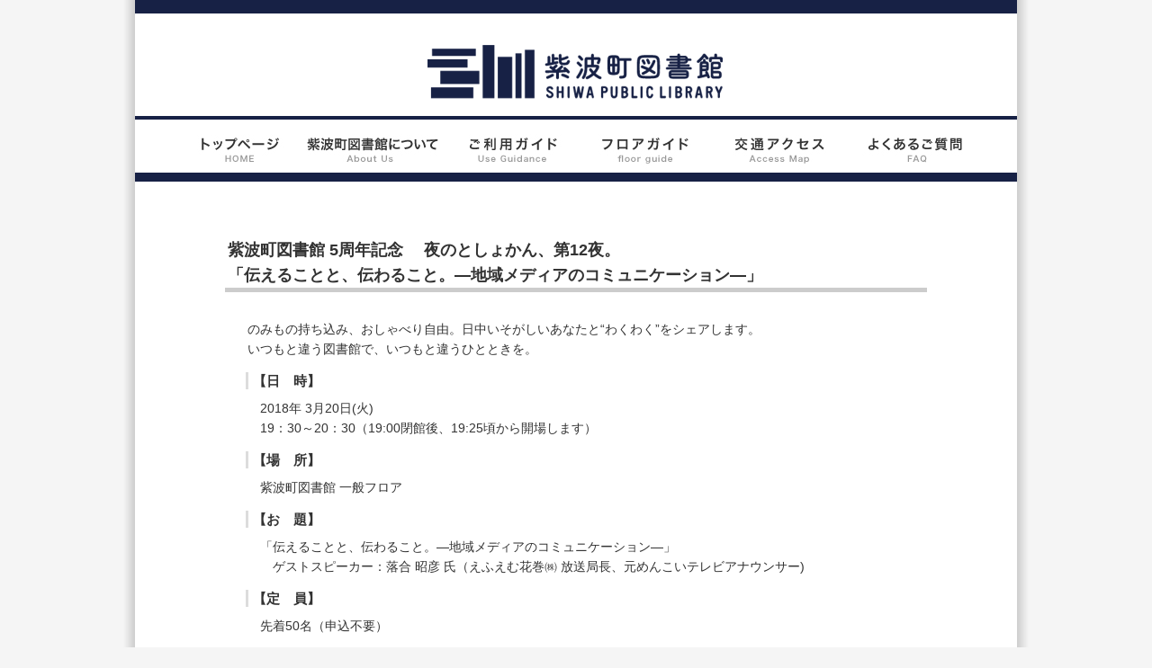

--- FILE ---
content_type: text/html; charset=UTF-8
request_url: https://lib.town.shiwa.iwate.jp/event/20180224_01.html
body_size: 4023
content:
<?xml version="1.0" encoding="utf-8"?>
<!DOCTYPE html PUBLIC "-//W3C//DTD XHTML 1.0 Transitional//EN" "http://www.w3.org/TR/xhtml1/DTD/xhtml1-transitional.dtd">
<html xmlns="http://www.w3.org/1999/xhtml" xml:lang="ja" lang="ja">
<head>
 <meta http-equiv="Content-Type" content="text/html; charset=utf-8" />
 <meta http-equiv="Content-Style-Type" content="text/css" />
 <meta http-equiv="Content-Script-Type" content="text/javascript" />
 <title>夜のとしょかん｜紫波町図書館</title>
 <link rel="start" href="../index.html" />
 <link rel="stylesheet" href="../common/css/import.css" type="text/css" media="all" />
 <script type="text/javascript" src="../common/js/jquery.js"></script>
	<script type="text/javascript" src="../common/js/jquery.rollover.js"></script>
 <script type="text/javascript" src="../common/js/rollover.js"></script>
</head>
<body>
<div id="wrapper">
 <div id="header">
  <p id="logo"><a href="../index.html"><img src="../common/image/logo.gif" alt="紫波町図書館" width="340" height="70" /></a></p>
 </div>
 <div id="g_nav">
  <ul>
   <li><a href="../index.html" title="トップページ"><img src="../common/image/nav_00.jpg" alt="トップページ" width="151" height="59" /></a></li>
   <li><a href="../aboutus/index.html" title="紫波町図書館について"><img src="../common/image/nav_01.jpg" alt="紫波町図書館について" width="151" height="59" /></a></li>
   <li><a href="../useguidance/index.html" title="ご利用ガイド"><img src="../common/image/nav_02.jpg" alt="ご利用ガイド" width="151" height="59" /></a></li>
   <li><a href="../floorguide/index.html" title="フロアガイド"><img src="../common/image/nav_03.jpg" alt="フロアガイド" width="151" height="59" /></a></li>
   <li><a href="../accessmap/index.html" title="交通アクセス"><img src="../common/image/nav_04.jpg" alt="交通アクセス" width="151" height="59" /></a></li>
   <li><a href="../faq/index.html" title="よくあるご質問"><img src="../common/image/nav_05.jpg" alt="よくあるご質問" width="151" height="59" /></a></li>
  </ul>
 </div>
 <div id="container">
  <div id="contents"> 
　<h1>紫波町図書館 5周年記念　  夜のとしょかん、第12夜。</br>「伝えることと、伝わること。―地域メディアのコミュニケーション―」</h1>
   <p>のみもの持ち込み、おしゃべり自由。日中いそがしいあなたと“わくわく”をシェアします。</br>いつもと違う図書館で、いつもと違うひとときを。
　　</br></p>
<h4>【日　時】</h4>
   <p>　2018年 3月20日(火)</br>　19：30～20：30（19:00閉館後、19:25頃から開場します）</p>
<h4>【場　所】</h4>
   <p>　紫波町図書館 一般フロア</p>
<h4>【お　題】</h4>
   <p>　「伝えることと、伝わること。―地域メディアのコミュニケーション―」</br>
　　ゲストスピーカー：落合 昭彦 氏（えふえむ花巻㈱ 放送局長、元めんこいテレビアナウンサー)</br></p>
<h4>【定　員】</h4>
   <p>　先着50名（申込不要）</p>
<h4>【その他】</h4>
   <p>　飲み物はご自由にお持ち込みください</p>

<p class="pic"><img src="image/20180224_01_01.jpg" alt="" width="379" height="540">
</a></p>
<p class="pic"><img src="image/20180224_01_02.jpg" alt="" width="573" height="405">


</a></p>
　　　　　　　　　　
</a></p>
   <p class="p_navi"><a href="#logo" title="このページのトップへ戻ります">▲このページのトップへ</a></p>
  </div>
 </div>
 <div id="footer">
  <address><strong>紫波町図書館</strong><br />〒028-3318 岩手県紫波郡紫波町紫波中央駅前2丁目3-3 オガールプラザ中央棟1F ／ TEL 019-671-3746（みんなよむ）</address>
  <p class="copyright">(c) Town Shiwa , All rights reserved. ／ 掲載記事、写真、イラストなどすべてのコンテンツの無断掲載、転載を禁じます。</p>
 </div>
</div>
</body>
</html>

--- FILE ---
content_type: text/css
request_url: https://lib.town.shiwa.iwate.jp/common/css/import.css
body_size: 1027
content:
@charset "utf-8";


/* =================================================================================================
   リセット・初期設定
================================================================================================= */

@import "base.css";


/* =================================================================================================
   トップページ
================================================================================================= */

@import "top.css";


/* =================================================================================================
   サブページ
================================================================================================= */

/* サブページ共通
--------------------------------------------------------------------------------------- */

@import "sub.css";


/* 資料検索ページ共通
--------------------------------------------------------------------------------------- */

@import "search.css";


--- FILE ---
content_type: text/css
request_url: https://lib.town.shiwa.iwate.jp/common/css/base.css
body_size: 6852
content:
@charset "utf-8";


/* -------------------------------------------------------------------------------------------------
   ベース用CSS

   リセットと初期設定

   date:2012.08.26
   update:2012.08.30
------------------------------------------------------------------------------------------------- */


/* =================================================================================================
   リセット
================================================================================================= */

/* 下記に列挙した要素の「マージン」「パディング」をリセット
--------------------------------------------------------------------------------------- */

body, div,
h1 ,h2, h3, h4, h5, h6,
p, ul, ol, li, dl, dt, dd, address,
form, fieldset, legend,
blockquote, table, th, td {
	margin: 0;
	padding: 0;
}


/* =================================================================================================
   初期設定
================================================================================================= */

/* 下記に列挙した要素のフォント関係を設定（YUIを利用）
--------------------------------------------------------------------------------------- */

/*
YUI 3.5.1 (build 22)
Copyright 2012 Yahoo! Inc. All rights reserved.
Licensed under the BSD License.
http://yuilibrary.com/license/
*/

body	{
	font-size: 13px;
	line-height: 1.6;
	font-family: "Hiragino Kaku Gothic Pro", "ヒラギノ角ゴ Pro W3", "メイリオ", "Meiryo", "ＭＳ Ｐゴシック", sans-serif;
	*font-size: small/1.6; /* Win IE7およびWin IE6標準準拠モード向け */
	*font: x-small/1.6; /* Win IE 5-5.5､6(後方互換モード)向け */
}

select, input, button, textarea {
	font:99% arial, helvetica, clean, sans-serif;
}

table {
	font-size: inherit; /* モダンブラウザ向け */
	font: 100%; /* Win IE 5-5.5､6(後方互換モード)向け */
}

pre, code, kbd, samp, tt {
	font-family: monospace;
	*font-size: 108%; /* Win IE全般向け */
	line-height: 100%;
}

/* 要素の個別設定
--------------------------------------------------------------------------------------- */

html, body {
}

h1, h2, h3, h4, h5, h6 {
	clear: both;
}

table {
	border-collapse: collapse;
	border-spacing: 0;
	background: #fff;
}

th,td {
	vertical-align: top;
}

img {
	border: 0;
	vertical-align: bottom;
}

address {
	font-style: normal;
}

strong {
	font-weight: bold;
}

em {
	font-style: normal;
	font-weight: bold;
}

hr {
	width: 93%;
}

/* 汎用class
--------------------------------------------------------------------------------------- */

.clear {
	clear: both;
}

.none {
	display: none;
}

.center {
	text-align: center;
}

.right {
	text-align: right;
}

.left {
	text-align: left;
}

/* リンクの設定
--------------------------------------------------------------------------------------- */

a:link {
	color: #333;
	text-decoration: none;
}

a:visited {
	color: #172145;
}

a:hover {
	color: #172145;
	text-decoration: underline;
}

a:active {
	color: #172145;
}


/* =================================================================================================
   レイアウトに関する設定
================================================================================================= */

body {
	background: #f5f5f5;
	color: #333;
	text-align: center;
}

/* 全体を囲むコンテナ
--------------------------------------------------------------------------------------- */

div#wrapper {
	margin: 0 auto;
	width: 1020px;
	background: url(../image/wrapper_bg.gif) repeat-y 50% 0;
}

/* ヘッダ
--------------------------------------------------------------------------------------- */

div#header {
	margin: 0 auto;
	width: 980px;
	background: url(../image/header_bg.gif) repeat-x 0 0;
	text-align: center;
}

/* ナビ
--------------------------------------------------------------------------------------- */

div#g_nav {
	margin: 0 auto;
	width: 980px;
	height: 73px;
	background: url(../image/g_nav_bg.gif) no-repeat 0 0;
	text-align: center;
}

/* メインコンテンツ
--------------------------------------------------------------------------------------- */

div#container {
	margin: 0 auto;
	width: 980px;
	text-align: left;
}

/* フッタ
--------------------------------------------------------------------------------------- */

div#footer {
	margin: 30px auto 0 auto;
	width: 980px;
}


/* =================================================================================================
   div以外の要素の設定
================================================================================================= */

/* ヘッダ
--------------------------------------------------------------------------------------- */

div#header h1#logo {
	padding: 44px 0 15px 0;
}

/* グローバルナビ
--------------------------------------------------------------------------------------- */

div#g_nav ul {
	margin: 0 auto;
	padding: 4px 0 0 0;
	width: 906px;
}

div#g_nav ul li {
	list-style-type: none;
	float: left;
	width: 151px;
}

/* メインコンテンツ
--------------------------------------------------------------------------------------- */

div#container h1 {
	font-size: 138.5%;
}

div#container h2 {
	font-size: 131%;
}

div#container h3 {
	font-size: 123.1%;
}

div#container h4,
div#container h5 {
	font-size: 116%;
}

div#container h6, div#container p, div#container address,
div#container ul, div#container ol, div#container dl {
	font-size: 108%;
}

div#container p {
	font-size: 108%;
}

div#container ul,
div#container ol {
	font-size: 108%;
}

div#container dl {
	font-size: 108%;
}

div#container address {
	font-size: 108%;
}

div#container table {
	font-size: 108%; /* モダンブラウザ向け */
	font: 108%/1.6; /* Win IE 5-5.5､6(後方互換モード)向け */
}

/* フッタ
--------------------------------------------------------------------------------------- */

div#footer address {
	text-align: center;
	color: #333;
	font-size: 93%;
}

div#footer address strong {
	font-size: 116%;
}

div#footer p.copyright {
	margin: 0 auto;
	width: 980px;
	background: url(../image/footer_copyright_bg.gif) no-repeat 0 0;
	text-align: center;
	line-height: 25px;
	color: #fff;
	font-size: 85%;
}


/* =================================================================================================
   共通使用のclearfixの設定
================================================================================================= */

div#g_nav ul:after,
div#container:after {
	height: 0;
	visibility: hidden;
	content: ".";
	display: block;
	clear: both;
	font-size: 0;
}

div#g_nav ul, div#container { display: inline-block; }
div#g_nav ul, div#container { display: block; }
/* Mac版IEのみに適用 \*//*/
div#g_nav ul, div#container { overflow: hidden; }
/* */


--- FILE ---
content_type: text/css
request_url: https://lib.town.shiwa.iwate.jp/common/css/sub.css
body_size: 9312
content:
@charset "utf-8";


/* -------------------------------------------------------------------------------------------------
   サブページ共通CSS

   date:2012.08.26
   update:2013.04.02
------------------------------------------------------------------------------------------------- */


/* =================================================================================================
   div以外の要素の設定
================================================================================================= */

/* ヘッダ
--------------------------------------------------------------------------------------- */

div#header p#logo {
	padding: 44px 0 15px 0;
}

/* メインコンテンツ
--------------------------------------------------------------------------------------- */

div#contents h1 {
	margin: 42px 100px 30px 100px;
/*	margin: 42px 50px 30px 50px;*/
	padding: 0 0 0 3px;
	border-bottom: solid 5px #ccc;
}

div#contents h2 {
	margin: 30px 110px 15px 110px;
/*	margin: 30px 60px 15px 57px;*/
	padding: 2px 0 0 6px;
	border-bottom: dotted 1px #999;
	background: #f5f5f5;
}

div#contents h3 {
	margin: 20px 110px 10px 115px;
/*	margin: 20px 60px 10px 65px;*/
	border-bottom: dotted 1px #999;
	line-height: 1.3;
}

div#contents h4 {
	margin: 15px 110px 10px 123px;
/*	margin: 15px 60px 10px 73px;*/
	padding: 0 0 0 5px;
	border-left: solid 3px #dcdcdc;
	line-height: 1.3;
}

div#contents h5,
div#contents h6 {
	margin: 15px 110px 10px 123px;
/*	margin: 15px 60px 10px 73px;*/
	line-height: 1.3;
}

div#contents p {
	margin: 0 125px 0em 125px;
/*	margin: 0 75px 1em 75px;*/
}

div#contents ul {
	margin: 0 125px 20px 145px;
/*	margin: 0 75px 20px 95px;*/
}

div#contents ol {
	margin: 0 125px 20px 150px;
/*	margin: 0 75px 20px 100px;*/
}

div#contents li {
	margin: 0 0 5px 0;
}

div#contents dl {
	margin: 42px 100px 20px 130px;
/*	margin: 42px 50px 20px 80px;*/
}

div#contents dt {
	margin: 0 0 0.2em 0;
}

div#contents dd {
	margin: 0 0 0.8em 1em;
}

div#contents address {
}

div#contents form {
	margin: 0;
	padding: 0;
}

/* リストの入れ子 ------------------------------------------------- */

div#contents ul ul, div#contents ul ol,
div#contents ol ul, div#contents ol ol,
div#contents dl ul, div#contents dl ol {
	margin: 0 0 0 23px;
	font-size: 100%; /* モダンブラウザ向け */
	font: 100%/1.6; /* Win IE 5-5.5､6(後方互換モード)向け */
}

/* テーブル基本 --------------------------------------------------- */

div#contents table {
	margin: 1em 125px 1em 125px;
	border: solid 1px #666;
	font-size: 108%; /* モダンブラウザ向け */
	font: 108%; /* Win IE 5-5.5､6(後方互換モード)向け */
}

div#contents table.noborder {
	margin: 1em 125px 1em 125px;
	border: none;
	font-size: 108%; /* モダンブラウザ向け */
	font: 108%; /* Win IE 5-5.5､6(後方互換モード)向け */
}

div#contents th {
	padding: 3px 5px;
	background: #f5f5f5;
	border: solid 1px #666;
	vertical-align: middle;
	text-align: left;
}

div#contents table.noborder th {
	padding: 3px 5px;
	vertical-align: middle;
	text-align: left;
	border: none;
}

div#contents td {
	padding: 3px 5px;
	border: solid 1px #666;
}

div#contents table.noborder td {
	padding: 3px 5px;
	border: none;
}

div#contents table p,
div#contents table.noborder p {
	margin: 0;
}

div#contents table ul,
div#contents table.noborder ul {
	margin: 0 0 0.5em 15px;
}

div#contents table p+ul,
div#contents table.noborder p+ul {
	margin: 1em 0 1em 15px;
}


/* ログイン用 --------------------- */

div#contents div#loginBar {
	margin: -105px 100px 85px 100px;
	padding: 0;
	height: 20px;
	text-align: right;
}

/* 長文用（行間・段落間を広く設定） --------------------- */

div#contents div.long_txt p {
	margin: 0 125px 2em 125px;
	line-height: 2;
}

/* 画像 ------------------------------------------------- */

div#contents p.pic {
	margin: 1em 0;
	text-align: center;
}

/* 回り込み --------------------------------------------- */

div#contents p.float_left {
	float: left;
	display: inline;
	margin: 0 15px 10px 125px;
	text-align: center;
}

div#contents p.float_right {
	float: right;
	display: inline;
	margin: 0 125px 10px 15px;
	text-align: center;
}


/* ダウンロード ----------------------------------------- */

div#contents ul.download {
	list-style-type: none;
	margin: 30px 115px 30px 115px;
	padding: 8px 0;
	border-top: dotted 1px #ccc;
	border-bottom: dotted 1px #ccc;
	text-align: center;
}

/* AdoberReader ----------------------------------------- */

div#contents p.getAdoberReader {
	margin: 30px 105px 10px 105px;
	padding: 10px;
	background: #f5f5f5;
	border: dotted 2px #ccc;
	line-height: 1.4;
	font-size: 93%;
}

div#contents p.getAdoberReader img {
	float: left;
	margin: 0 10px 0 0;
}

/* ナビまわり
--------------------------------------------------------------------------------------- */

/* 前のページに戻るナビ ------------------------------------------- */

div#contents p.prev_navi {
	margin: 15px auto 10px auto;
	text-align: center;
}

/* ページのトップに戻るナビ --------------------------------------- */

div#contents p.p_navi {
	font-size: 93%;
	margin: 40px 100px 0 75px;
	text-align: right;
}

/* ページ送りのナビ ----------------------------------------------- */

div#contents ul.page_nav {
	list-style-type: none;
	margin: 30px 0 15px 0;
	text-align: center;
}

div#contents ul.page_nav li {
	display: inline;
}

div#contents ul.page_nav li em {
	display: -moz-inline-box; /* firefox2 対応 */
	display: inline-block;
	padding: 1px 5px;
	background: #f5f5f5;
}

div#contents ul.page_nav li a {
	display: -moz-inline-box; /* firefox2 対応 */
	display: inline-block;
	padding: 1px 5px;
}

div#contents ul.page_nav li a:link,
div#contents ul.page_nav li a:visited {
}

div#contents ul.page_nav li a:hover,
div#contents ul.page_nav li a:active {
	background: #87ceeb;
}


/* =================================================================================================
   各カテゴリごと
================================================================================================= */

/* お知らせ
--------------------------------------------------------------------------------------- */

/* 過去のお知らせ一覧 --------------------------------------------- */

div#contents dl.topics_list {
	margin: 1.5em 100px 20px 130px;
	line-height: 20px;
}

div#contents dl.topics_list dt {
	margin: 0 0 2px 0;
	width:10em;
}

div#contents dl.topics_list dd {
	margin: 0 0 10px 0;
	padding: 0 5px 3px 1em;
	border-bottom: dotted 1px #999;
}

/* 過去の特別展示・企画展 ----------------------------------------- */

div#contents div.sp_01 {
	position: relative;
	margin: 15px 100px 0 130px;
	padding: 0 0 3px 0;
	border-bottom: solid 1px #dcdcdc;
}

div#contents div.sp_01 h3 {
	border-bottom: none;
	margin: 0 0 0 60px;
}

div#contents div.sp_01 p {
	line-height: 1.1;
	margin: 2px 0 0 60px;
}

div#contents div.sp_01 p.pic {
	margin: -20px 0px 5px 0;
	float: left;
	display: inline;
}

/* 企画展示中枠 --------------------------------------------------- */

div#contents div.recommend_01 {
    margin: 1.5em auto;
    padding: 10px 15px;
    width: 520px;
    border: 5px solid #9bbb59;
    border-radius: 10px;
    -webkit-border-radius: 10px;
    -moz-border-radius: 10px;
}

div#contents div.recommend_01 h2,
div#contents div.recommend_01 h3,
div#contents div.recommend_01 h4 {
    margin: 0 0 1em 0;
}

div#contents div.recommend_01 p {
    margin: 0;
    padding: 0;
}

/* 紫波町図書館について
--------------------------------------------------------------------------------------- */

div#contents table.lib_data {
	margin: 0 125px 3px 270px;
}

div#contents table.lib_data td.data {
	width: 130px;
	text-align: right;
}

div#contents p.genzai {
	margin: 0 265px 0 125px;
	text-align: right;
}

/* ご利用案内
--------------------------------------------------------------------------------------- */

/* フロアガイド
--------------------------------------------------------------------------------------- */

div#contents p.floor {
	margin: 2em auto;
	text-align: center;
}

/* アクセス
--------------------------------------------------------------------------------------- */

/* googlemap表示エリア -------------------------------------------- */

div#contents div.googlemap {
	margin: 2em 75px;
	text-align: center;
}

/* よくあるご質問
--------------------------------------------------------------------------------------- */

div#contents dl.faq {
	margin: 0 100px 0 130px;
	border: solid 0px #f00;
}

div#contents dl.faq dt {
	margin: 0 0 10px 0;
	padding: 0 0 0 30px;
	background: url(../image/mark_Q.jpg) no-repeat 0% 0%;
}

div#contents dl.faq dd {
	margin: 0 0 55px 0;
	padding: 0 0 0 30px;
	background: url(../image/mark_A.jpg) no-repeat 0% 0%;
}

div#main dl.faq dd p {
	margin: 0;
}

/* リンク集
--------------------------------------------------------------------------------------- */

div#contents ul.link li {
	margin: 0 0 10px 0;
}

/* お問い合わせ
--------------------------------------------------------------------------------------- */

div#contents ul.renraku {
	margin: 2em 125px 20px 145px;
}

div#contents ul.renraku li {
	margin: 0 0 10px 0;
}
